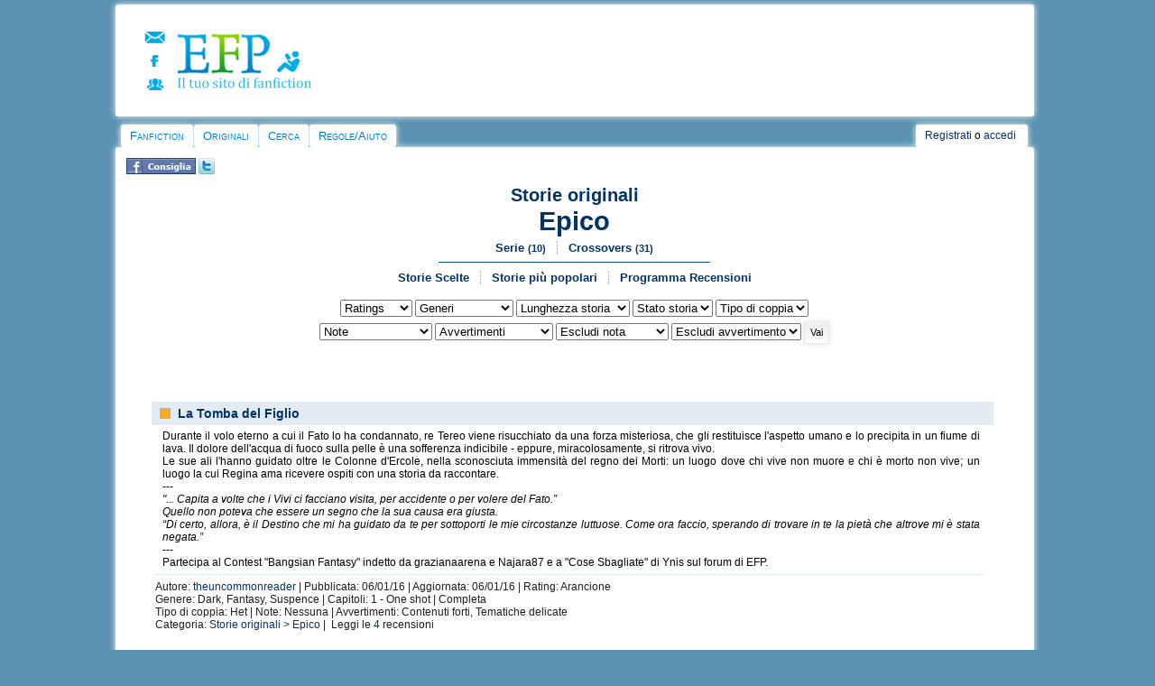

--- FILE ---
content_type: text/html
request_url: https://efpfanfic.net/categories.php?catid=687&parentcatid=687&offset=120&pagina=9&ratinglist=&charlist1=&charlist2=&genrelist=&warninglist1=&warninglist2=&completelist=&capitolilist=&colloclist=&tipocoplist=&coppielist=&avvertlist1=&avvertlist2=
body_size: 12355
content:
<!DOCTYPE html><html xmlns="http://www.w3.org/1999/xhtml" xmlns:fb="http://ogp.me/ns/fb#">
<head>
<!-- Quantcast Choice. Consent Manager Tag v2.0 (for TCF 2.0) -->
<script type="text/javascript" async=true>
(function() {
  var host = window.location.hostname;
  var element = document.createElement('script');
  var firstScript = document.getElementsByTagName('script')[0];
  var url = 'https://quantcast.mgr.consensu.org'
    .concat('/choice/', 'xTLPK6FTs8fmh', '/', host, '/choice.js')
  var uspTries = 0;
  var uspTriesLimit = 3;
  element.async = true;
  element.type = 'text/javascript';
  element.src = url;

  firstScript.parentNode.insertBefore(element, firstScript);

  function makeStub() {
    var TCF_LOCATOR_NAME = '__tcfapiLocator';
    var queue = [];
    var win = window;
    var cmpFrame;

    function addFrame() {
      var doc = win.document;
      var otherCMP = !!(win.frames[TCF_LOCATOR_NAME]);

      if (!otherCMP) {
        if (doc.body) {
          var iframe = doc.createElement('iframe');

          iframe.style.cssText = 'display:none';
          iframe.name = TCF_LOCATOR_NAME;
          doc.body.appendChild(iframe);
        } else {
          setTimeout(addFrame, 5);
        }
      }
      return !otherCMP;
    }

    function tcfAPIHandler() {
      var gdprApplies;
      var args = arguments;

      if (!args.length) {
        return queue;
      } else if (args[0] === 'setGdprApplies') {
        if (
          args.length > 3 &&
          args[2] === 2 &&
          typeof args[3] === 'boolean'
        ) {
          gdprApplies = args[3];
          if (typeof args[2] === 'function') {
            args[2]('set', true);
          }
        }
      } else if (args[0] === 'ping') {
        var retr = {
          gdprApplies: gdprApplies,
          cmpLoaded: false,
          cmpStatus: 'stub'
        };

        if (typeof args[2] === 'function') {
          args[2](retr);
        }
      } else {
        queue.push(args);
      }
    }

    function postMessageEventHandler(event) {
      var msgIsString = typeof event.data === 'string';
      var json = {};

      try {
        if (msgIsString) {
          json = JSON.parse(event.data);
        } else {
          json = event.data;
        }
      } catch (ignore) {}

      var payload = json.__tcfapiCall;

      if (payload) {
        window.__tcfapi(
          payload.command,
          payload.version,
          function(retValue, success) {
            var returnMsg = {
              __tcfapiReturn: {
                returnValue: retValue,
                success: success,
                callId: payload.callId
              }
            };
            if (msgIsString) {
              returnMsg = JSON.stringify(returnMsg);
            }
            event.source.postMessage(returnMsg, '*');
          },
          payload.parameter
        );
      }
    }

    while (win) {
      try {
        if (win.frames[TCF_LOCATOR_NAME]) {
          cmpFrame = win;
          break;
        }
      } catch (ignore) {}

      if (win === window.top) {
        break;
      }
      win = win.parent;
    }
    if (!cmpFrame) {
      addFrame();
      win.__tcfapi = tcfAPIHandler;
      win.addEventListener('message', postMessageEventHandler, false);
    }
  };

  makeStub();

  var uspStubFunction = function() {
    var arg = arguments;
    if (typeof window.__uspapi !== uspStubFunction) {
      setTimeout(function() {
        if (typeof window.__uspapi !== 'undefined') {
          window.__uspapi.apply(window.__uspapi, arg);
        }
      }, 500);
    }
  };

  var checkIfUspIsReady = function() {
    uspTries++;
    if (window.__uspapi === uspStubFunction && uspTries < uspTriesLimit) {
      console.warn('USP is not accessible');
    } else {
      clearInterval(uspInterval);
    }
  };

  if (typeof window.__uspapi === 'undefined') {
    window.__uspapi = uspStubFunction;
    var uspInterval = setInterval(checkIfUspIsReady, 6000);
  }
})();
</script>
<!-- End Quantcast Choice. Consent Manager Tag v2.0 (for TCF 2.0) --><!-- BEGIN CRITEO LOADER -->
<script async="async" type="text/javascript" src="https://static.criteo.net/js/ld/publishertag.js"></script>
<script>
    window.Criteo = window.Criteo || {};
    window.Criteo.events = window.Criteo.events || [];

    var CriteoAdUnits = { "placements": [
        /* Criteo Placements List */
        { "slotid": "criteo_1382111", "zoneid": 1382111 }, /*mobile_header*/
        { "slotid": "criteo_1382110", "zoneid": 1382110 }, /*mobile_top*/
        { "slotid": "criteo_1382109", "zoneid": 1382109 }, /*destra adsense*/
        { "slotid": "criteo_1382108", "zoneid": 1382108 }, /*728x90 top*/
        { "slotid": "criteo_1382107", "zoneid": 1382107 }, /*destra Pnet*/
        { "slotid": "criteo_1382106", "zoneid": 1382106 }, /*728x90 header*/
        { "slotid": "criteo_1382105", "zoneid": 1382105 }, /*728x90 top*/
        { "slotid": "criteo_1382104", "zoneid": 1382104 } /*viestory Adsense*/
    ]};
    Criteo.events.push(function() {
        Criteo.Passback.RequestBids(CriteoAdUnits, 2000);
    });
</script>
<!-- END CRITEO LOADER --><meta http-equiv="Content-Type" content="text/html; charset=iso-8859-1" />
<link rel="stylesheet" href="/css/style2014desktop.css" type="text/css">
<link rel="alternate" type="application/rss+xml" title="Ultime storie aggiornate" href="/rss/updated_stories.php">
<link rel="alternate" type="application/rss+xml" title="Ultime storie inserite" href="/rss/new_stories.php">
<link rel="alternate" type="application/rss+xml" title="Ultime news su EFP" href="/rss/news.php">
<link rel="image_src" href="/images/cat/avatar.png">
<link rel="shortcut icon" HREF="favicon.ico">

<script language="JavaScript">
<!--

function n_window(theurl)
{
	// set the width and height
	var the_width=400;
	var the_height=200;

	// set window position
	var from_top=20;
	var from_left=20;

	// set other attributes
	var has_toolbar='no';
	var has_location='no';
	var has_directories='no';
	var has_status='no';
	var has_menubar='no';
	var has_scrollbars='yes';
	var is_resizable='yes';

	// attributes put together
	var the_atts='width='+the_width+',height='+the_height+',top='+from_top+',screenY='+from_top+',left='+from_left+',screenX='+from_left;
	the_atts+=',toolbar='+has_toolbar+',location='+has_location+',directories='+has_directories+',status='+has_status;
	the_atts+=',menubar='+has_menubar+',scrollbars='+has_scrollbars+',resizable='+is_resizable;

	// open window
	window.open(theurl,'',the_atts);
}



function submit1()
{
	document.passwordform.email.value;
	return false;
}


function myopen(filename,windowname,properties)
{
	mywindow = window.open(filename,windowname,properties);
}


//-->
</script><script type="text/javascript">

  var _gaq = _gaq || [];
  _gaq.push(['_setAccount', 'UA-18735577-1']);
  _gaq.push(['_trackPageview']);

  (function() {
    var ga = document.createElement('script'); ga.type = 'text/javascript'; ga.async = true;
    ga.src = ('https:' == document.location.protocol ? 'https://ssl' : 'http://www') + '.google-analytics.com/ga.js';
    var s = document.getElementsByTagName('script')[0]; s.parentNode.insertBefore(ga, s);
  })();

</script><script src="/ckeditor/ckeditor.js"></script><script type="text/javascript" type="application/javascript" src="javascripts/jquery.js"></script><meta property="fb:admins" content="1262807563" /><meta name="viewport" content="width=device-width, user-scalable=yes, maximum-scale=10;"><script src="https://www.google.com/recaptcha/api.js?hl=it" async defer></script>
		<script>
       function onSubmit(token) {
         document.getElementById("formprotetto").submit();
       }
     </script><title>EFP Storie originali, Storie Epiche, Racconti Epici</title> 
<meta name="description" content="Storie Epiche, Racconti Epici, 518 nuove storie su EFP, il più grande sito italiano dedicato alla scrittura amatoriale creativa, per leggere, scrivere e commentare storie sempre nuove."/> 
<meta name="keywords" content="Storie Epiche, Racconti Epici, romanzi, autori amatoriali, scrittori emergenti, pubblicare, nuove storie, racconti, scrittura amatoriale, scrittura creativa, scrivere, leggere"/>
<meta name="classification" content="Storie Epiche, Racconti Epici, romanzi, autori amatoriali, scrittori emergenti, pubblicare, nuove storie, racconti, scrittura amatoriale, scrittura creativa, scrivere, leggere"/>
<meta property="og:title" content="EFP Storie originali, Storie Epiche, Racconti Epici"/>
<meta property="og:type" content="article"/>
<meta property="og:image" content="http://www.efpfanfic.net/images/cat/defaultfb1.jpg"/>
<meta property="og:url" content="https://efpfanfic.net/categories.php?catid=687&parentcatid=687&offset=120&pagina=9&ratinglist=&charlist1=&charlist2=&genrelist=&warninglist1=&warninglist2=&completelist=&capitolilist=&colloclist=&tipocoplist=&coppielist=&avvertlist1=&avvertlist2="/>
<meta property="og:site_name" content="EFP"/>
<meta property="fb:admins" content="1262807563"/>
<meta property="og:description" content="Storie Epiche, Racconti Epici, 518 nuove storie su EFP, il più grande sito italiano dedicato alla scrittura amatoriale creativa, per leggere, scrivere e commentare storie sempre nuove."/> 
<script type='text/javascript' src='http://partner.googleadservices.com/gampad/google_service.js'>
</script>
</head>
<body>
<div id="wrap">
	<div class="innertube">	
<!DOCTYPE HTML PUBLIC "-//W3C//DTD HTML 4.01 Transitional//EN">
<html>
<head>
</head>
<body>

<div id="header">
<div id="containerlogo_icone">
<div id="icone">
<div id="icocontatta"><a href="contatti.php"><img src="/images/layout/contatta.png" border="0" height="13" width="23"></a></div>
<div id="icofacebook"><a href="https://www.facebook.com/efpfanfic" target="_blank"><img src="/images/layout/pagfacebook.png" border="0" height="13" width="17"></a></div>
<div id="icoforum"><a href="https://www.freeforumzone.com/f/4642/EFP/forum.aspx" target="_blank"><img src="/images/layout/forum.png" border="0" height="13" width="18"></a></div>
</div>

<div id="logolink"><a href="/"><img src="/images/layout/logo2013.png" style="border: 0px none ; width: 154px; height: 65px;"></a></div>
<div style="clear: both;"></div>
</div>

<div id="altologo">

<!-- BEGIN 1382105 - 728x90 top -->
<div id="criteo_1382105">
<script type="text/javascript">
    Criteo.events.push(function() {
    Criteo.Passback.RenderAd('criteo_1382105', function(){
      var width = "728",
      height = "90";
      var slotid = "criteo_1382105";
      var div = document.getElementById(slotid);
      if (div) {
          var ifr = document.createElement('iframe');
          ifr.setAttribute("id", slotid + "_iframe"), ifr.setAttribute("frameborder", "0"), ifr.setAttribute("allowtransparency", "true"), ifr.setAttribute("hspace", "0"), ifr.setAttribute("marginwidth", "0"), ifr.setAttribute("marginheight", "0"), ifr.setAttribute("scrolling", "no"), ifr.setAttribute("vspace", "0"), ifr.setAttribute("width", "728"), ifr.setAttribute("height", "90");
          div.appendChild(ifr);
          var htmlcode = "<a rel=\"sponsored\" href=\"https://www.awin1.com/cread.php?s=3428612&v=9647&q=382142&r=1066665\"><img src=\"https://www.awin1.com/cshow.php?s=3428612&v=9647&q=382142&r=1066665\" border=\"0\"></a>";
          var ifrd = ifr.contentWindow.document;
          ifrd.open();
          ifrd.write(htmlcode);
          ifrd.close();
      }
    });
    });
</script>
</div>
<!-- END CRITEO TAG -->
</div>

<div style="clear: both;"></div>


</div>

<div id="container2">
<div id="cont2">
<ul id="nav">

  <li class="first"> <a href="index.php">Fanfiction</a>
    <ul>

      <li><a href="categories.php?catid=1&amp;parentcatid=1">Anime/Manga</a></li>

      <li><a href="categories.php?catid=178&amp;parentcatid=178">Artisti
Musicali</a></li>

      <li><a href="categories.php?catid=91&amp;parentcatid=91">Attori</a></li>

      <li><a href="categories.php?catid=4&amp;parentcatid=4">Crossover</a></li>

      <li><a href="categories.php?catid=69&amp;parentcatid=69">Film</a></li>

      <li><a href="categories.php?catid=76&amp;parentcatid=76">Fumetti/cartoni
americani</a></li>

      <li><a href="categories.php?catid=77&amp;parentcatid=77">Fumetti/cartoni
europei</a></li>

      <li><a href="categories.php?catid=882&amp;parentcatid=882">Giochi
di ruolo</a></li>

      <li><a href="categories.php?catid=7&amp;parentcatid=7">Libri</a></li>

      <li><a href="categories.php?catid=44&amp;parentcatid=44">Serie
TV</a></li>

      <li><a href="categories.php?catid=1453&amp;parentcatid=1453">Teatro
e Musical</a></li>

      <li><a href="categories.php?catid=17&amp;parentcatid=17">Videogiochi</a></li>

    </ul>

  </li>

  <li class="main"> <a href="categories.php?catid=59&amp;parentcatid=59">Originali</a>
    <ul>

      <li><a href="categories.php?catid=241&amp;parentcatid=241">Avventura</a></li>

      <li><a href="categories.php?catid=184&amp;parentcatid=184">Azione</a></li>

      <li><a href="categories.php?catid=194&amp;parentcatid=194">Comico</a></li>

      <li><a href="categories.php?catid=192&amp;parentcatid=192">Commedia</a></li>

      <li><a href="categories.php?catid=195&amp;parentcatid=195">Drammatico</a></li>

      <li><a href="categories.php?catid=687&amp;parentcatid=687">Epico</a></li>

      <li><a href="categories.php?catid=182&amp;parentcatid=182">Fantascienza</a></li>

      <li><a href="categories.php?catid=189&amp;parentcatid=189">Fantasy</a></li>

      <li><a href="categories.php?catid=467&amp;parentcatid=467">Favola</a></li>

      <li><a href="categories.php?catid=193&amp;parentcatid=193">Generale</a></li>

      <li><a href="categories.php?catid=199&amp;parentcatid=199">Giallo</a></li>

      <li><a href="categories.php?catid=190&amp;parentcatid=190">Horror</a></li>

      <li><a href="categories.php?catid=185&amp;parentcatid=185">Introspettivo</a></li>

      <li><a href="categories.php?catid=242&amp;parentcatid=242">Noir</a></li>

      <li><a href="categories.php?catid=292&amp;parentcatid=292">Nonsense</a></li>

      <li><a href="categories.php?catid=112&amp;parentcatid=112">Poesia</a></li>

      <li><a href="categories.php?catid=183&amp;parentcatid=183">Romantico</a></li>

      <li><a href="categories.php?catid=690&amp;parentcatid=690">Soprannaturale</a></li>

      <li><a href="categories.php?catid=186&amp;parentcatid=186">Storico</a></li>

      <li><a href="categories.php?catid=191&amp;parentcatid=191">Thriller</a></li>

    </ul>

  </li>

  <li class="main"> <a href="searchnew.php">Cerca</a>
    <ul>

      <li class="icon storie"><a href="searchnew.php">Cerca</a></li>

      <li><a href="search.php?action=recent">Ultime
storie</a></li>

      <li><a href="chosen.php?action=main">Storie
scelte</a></li>
    </ul>
  </li>

  <li class="main"> <a href="regolamento.php">Regole/Aiuto</a>
    <ul>
      <li><a href="tds.php">Termini del Servizio</a></li>
      <li><a href="regolamento.php">Regolamento</a></li>
      <li><a href="help.php">FAQ</a></li>
      <li><a href="efp/guidahtml.html">Guida html</a></li>
      <li><a href="efp/guide.html#letturafic">Guida lettura storie</a></li>
      <li><a href="efp/guide.html#scelte">Guida storie scelte</a></li>
    </ul>
  </li>
</ul>

</div>

<div id="account">
<div id="secondmenu"> <a name="top"></a><a class="menu" href="newaccount.php">Registrati</a> o <a class="menu" href="user.php">accedi</a>
  </div>

</div>

<div style="clear: both;"></div>

</div>

</body>
</html>
    <div id="corpo">
		<div align="center">
			<div style="padding:5px;">
			<div style="float:left; text-align:left;"> <a href="http://www.facebook.com/sharer.php?u=https://efpfanfic.net/categories.php?catid=687&parentcatid=687&offset=120&pagina=9&ratinglist=&charlist1=&charlist2=&genrelist=&warninglist1=&warninglist2=&completelist=&capitolilist=&colloclist=&tipocoplist=&coppielist=&avvertlist1=&avvertlist2=" target="_blank" title="Fai conoscere la sezione 'Epico' tramite Facebook." rel="nofollow"><img src="images/fbconsiglia.jpg" height="18" width="77" border="0"></a>&nbsp;<a href="http://twitter.com/home?status=Epico, EFP" target="_blank" title="Condividi 'Epico' su Twitter" rel="nofollow"><img src="images/twitter.png" border="0"></a></div>
			<div style="float:right; text-align:right;"></div>
			<div style="clear: both"></div>
			</div>
			
					<div style="text-align:center; padding:0px;"><div class="titolocat"><small><a href="categories.php?catid=59&parentcatid=59">Storie originali</a></small><br>
		<big><a href="categories.php?catid=687&parentcatid=687">Epico</a></big></div>
					<div class="wiremenu"><ul><li class="main"><a href="series.php?catid=687">Serie <small>(10)</small></a></li><li class="last"><a href="crossovers.php?catid=687">Crossovers <small>(31)</small></a></li></ul></div><div class="hrwire"></div><div class="wiremenu"><ul><li class="main"><a href="chosen.php?action=categories&catid=687">Storie Scelte</a></li><li class="main"><a href="popular.php?action=ratio&catid=687">Storie più popolari</a></li><li class="last"><a href="recensori.php?catid=687" rel="nofollow">Programma Recensioni</a></li></ul></div></div>
					
					<table width="95%" cellpadding="4" cellspacing="2" align="center"><tr>
					<td valign="top" align="left" width="33%">
					</tr></table>
					
					
					<center><form style="margin:0" method="POST" enctype="multipart/form-data" action="categories.php?catid=687&parentcatid=687"> <select name="ratinglist"><option value="">Ratings</option><option value="Verde">Verde</option><option value="Giallo">Giallo</option><option value="Arancione">Arancione</option><option value="Rosso">Rosso</option></select> <select name="genrelist"><option value="">Generi</option><option value="31">Angst</option><option value="11">Avventura</option><option value="10">Azione</option><option value="13">Comico</option><option value="3">Commedia</option><option value="7">Dark</option><option value="9">Demenziale</option><option value="8">Drammatico</option><option value="24">Erotico</option><option value="14">Fantasy</option><option value="28">Fluff</option><option value="1">Generale</option><option value="25">Guerra</option><option value="18">Horror</option><option value="33">Hurt/Comfort</option><option value="23">Introspettivo</option><option value="6">Malinconico</option><option value="19">Mistero</option><option value="34">Noir</option><option value="32">Omegaverse</option><option value="4">Parodia</option><option value="22">Poesia</option><option value="2">Romantico</option><option value="27">Satirico</option><option value="16">Science-fiction</option><option value="26">Sentimentale</option><option value="30">Slice of life</option><option value="17">Song-fic</option><option value="15">Sovrannaturale</option><option value="21">Sportivo</option><option value="29">Storico</option><option value="20">Suspence</option><option value="12">Thriller</option><option value="5">Triste</option></select> <select name="capitolilist"><option value="">Lunghezza storia</option><option value="1">Drabble</option><option value="2">Flashfic</option><option value="3">One shot</option><option value="4">1 capitolo/Tutte</option><option value="5">Tra 2 e 10 capitoli</option><option value="6">Più di 10 capitoli</option></select> <select name="completelist"><option value="">Stato storia</option><option value="1">Completa</option><option value="0">In corso</option></select> <select name="tipocoplist"><option value="">Tipo di coppia</option><option value="1">Nessuna</option><option value="2">Het</option><option value="3">Shonen-ai</option><option value="4">Shoujo-ai</option><option value="5">Yaoi</option><option value="6">Yuri</option><option value="7">Slash</option><option value="8">FemSlash</option><option value="9">Crack Pairing</option></select>
					  
					<br> <select name="warninglist1"><option value="">Note</option><option value="4">AU</option><option value="10">Cross-over</option><option value="45">De-Aging</option><option value="44">Kidfic</option><option value="12">Lemon</option><option value="25">Lime</option><option value="20">Missing Moments</option><option value="21">Movieverse</option><option value="29">Nonsense</option><option value="11">OOC</option><option value="22">Otherverse</option><option value="18">Raccolta</option><option value="46">Soulmate!AU</option><option value="16">Traduzione</option><option value="13">What if?</option></select> <select name="avvertlist1"><option value="">Avvertimenti</option><option value="Contenuti forti">Contenuti forti</option><option value="Gender Bender">Gender Bender</option><option value="Incompiuta">Incompiuta</option><option value="Mpreg">Mpreg</option><option value="Spoiler!">Spoiler!</option><option value="Tematiche delicate">Tematiche delicate</option><option value="Triangolo">Triangolo</option></select> <select name="warninglist2"><option value="">Escludi nota</option><option value="AU">AU</option><option value="Cross-over">Cross-over</option><option value="De-Aging">De-Aging</option><option value="Kidfic">Kidfic</option><option value="Lemon">Lemon</option><option value="Lime">Lime</option><option value="Missing Moments">Missing Moments</option><option value="Movieverse">Movieverse</option><option value="Nonsense">Nonsense</option><option value="OOC">OOC</option><option value="Otherverse">Otherverse</option><option value="Raccolta">Raccolta</option><option value="Soulmate!AU">Soulmate!AU</option><option value="Traduzione">Traduzione</option><option value="What if?">What if?</option></select> <select name="avvertslist2"><option value="">Escludi avvertimento</option><option value="Contenuti forti">Contenuti forti</option><option value="Gender Bender">Gender Bender</option><option value="Incompiuta">Incompiuta</option><option value="Mpreg">Mpreg</option><option value="Spoiler!">Spoiler!</option><option value="Tematiche delicate">Tematiche delicate</option><option value="Triangolo">Triangolo</option></select> <INPUT type="submit" name="go" value="Vai"><INPUT type="hidden" name="catid" value="687"></form></center><br><br>
					<br>
					<center>
					<!-- BEGIN 1382106 - 728x90 header -->
<div id="criteo_1382106">
<script type="text/javascript">
    Criteo.events.push(function() {
    Criteo.Passback.RenderAd('criteo_1382106', function(){
      var width = "728",
      height = "90";
      var slotid = "criteo_1382106";
      var div = document.getElementById(slotid);
      if (div) {
          var ifr = document.createElement('iframe');
          ifr.setAttribute("id", slotid + "_iframe"), ifr.setAttribute("frameborder", "0"), ifr.setAttribute("allowtransparency", "true"), ifr.setAttribute("hspace", "0"), ifr.setAttribute("marginwidth", "0"), ifr.setAttribute("marginheight", "0"), ifr.setAttribute("scrolling", "no"), ifr.setAttribute("vspace", "0"), ifr.setAttribute("width", "728"), ifr.setAttribute("height", "90");
          div.appendChild(ifr);
          var htmlcode = "<center><a rel=\"sponsored\" href=\"https://www.awin1.com/cread.php?s=3394270&v=9777&q=352810&r=1066665\"><img src=\"https://www.awin1.com/cshow.php?s=3394270&v=9777&q=352810&r=1066665\" border=\"0\"></a></center>";
          var ifrd = ifr.contentWindow.document;
          ifrd.open();
          ifrd.write(htmlcode);
          ifrd.close();
      }
    });
    });
</script>
</div>
<!-- END CRITEO TAG -->
					</center>
					<br>
<div style="text-align:left; padding:3px; margin:0px 30px 15px 30px;">
<div class="storybloc">
<div class="titlebloc">
<div id="arancione" title="Forte presenza di tematiche conflittuali"></div>
<div class="titlestoria" style="margin-top:1px;"><a href="viewstory.php?sid=3354475&i=1">La Tomba del Figlio</a></div> <div class="ultimochap"></div></div> <br clear="all"/>
<div class="introbloc">Durante il volo eterno a cui il Fato lo ha condannato, re Tereo viene risucchiato da una forza misteriosa, che gli restituisce l'aspetto umano e lo precipita in un fiume di lava. Il dolore dell'acqua di fuoco sulla pelle è una sofferenza indicibile - eppure, miracolosamente, si ritrova vivo. <br />
Le sue ali l'hanno guidato oltre le Colonne d'Ercole, nella sconosciuta immensità del regno dei Morti: un luogo dove chi vive non muore e chi è morto non vive; un luogo la cui Regina ama ricevere ospiti con una storia da raccontare.<br />
---<br />
<i>"... Capita a volte che i Vivi ci facciano visita, per accidente o per volere del Fato.”<br />
Quello non poteva che essere un segno che la sua causa era giusta.<br />
“Di certo, allora, è il Destino che mi ha guidato da te per sottoporti le mie circostanze luttuose. Come ora faccio, sperando di trovare in te la pietà che altrove mi è stata negata.” </i><br />
---<br />
Partecipa al Contest "Bangsian Fantasy" indetto da grazianaarena e Najara87 e a "Cose Sbagliate" di Ynis sul forum di EFP.</div>
<div class="hrbloc"></div>
<div class="notebloc">Autore: <a href="viewuser.php?uid=875471">theuncommonreader</a> | 
Pubblicata: 06/01/16 | Aggiornata: 06/01/16 |
Rating: Arancione<br>
Genere: Dark, Fantasy, Suspence | Capitoli: 1 - One shot | Completa<br>
Tipo di coppia: Het |  Note: Nessuna | Avvertimenti: Contenuti forti, Tematiche delicate

<br>Categoria: <a href="categories.php?catid=59&parentcatid=59">Storie originali</a> > <a href="categories.php?catid=687&parentcatid=687">Epico</a> | &nbsp;Leggi le <a href="reviews.php?sid=3354475&a=">4</a> recensioni</div>
</div>
</div>
<div style="text-align:left; padding:3px; margin:0px 30px 15px 30px;">
<div class="storybloc">
<div class="titlebloc">
<div id="giallo" title="Lieve presenza di tematiche conflittuali"></div>
<div class="titlestoria" style="margin-top:1px;"><a href="viewstory.php?sid=3350889&i=1">Di un vicolo ceco</a></div> <div class="ultimochap"></div></div> <br clear="all"/>
<div class="introbloc">Fanfiction partecipante al contest Bangsian Fantasy indetto da Najara87 e grazianaarena sul forum di Efp.<br />
Come protagonista vede Antiope, una delle regine delle Amazzoni. Moglie illegittima di Teseo, il noto semidio, e madre di Ippolito.</div>
<div class="hrbloc"></div>
<div class="notebloc">Autore: <a href="viewuser.php?uid=855886">Leccalecca</a> | 
Pubblicata: 03/01/16 | Aggiornata: 03/01/16 |
Rating: Giallo<br>
Genere: Fantasy | Capitoli: 1 - One shot | Completa<br>
Tipo di coppia: Nessuna |  Note: Nessuna | Avvertimenti: Nessuno

<br>Categoria: <a href="categories.php?catid=59&parentcatid=59">Storie originali</a> > <a href="categories.php?catid=687&parentcatid=687">Epico</a> | &nbsp;Leggi le <a href="reviews.php?sid=3350889&a=">3</a> recensioni</div>
</div>
</div>
<div style="text-align:left; padding:3px; margin:0px 30px 15px 30px;">
<div class="storybloc">
<div class="titlebloc">
<div id="arancione" title="Forte presenza di tematiche conflittuali"></div>
<div class="titlestoria" style="margin-top:1px;"><a href="viewstory.php?sid=3328285&i=1">Diversi anni dopo</a></div> <div class="ultimochap"> - <a href="viewstory.php?sid=3346395">Ultimo capitolo</a></div></div> <br clear="all"/>
<div class="introbloc">Un uomo incappucciato stava seduto su uno sgabello in una locanda della repubblica di Svevia, ovviamente il posto era malsano e pieno di vapori e le poche luci erano quelle delle lanterne poste sul soffitto che al contatto dei vapori della cucina sembravano uno spettacolo di angeli volanti. L’uomo stava ammirando quel meraviglioso spettacolo quando una cameriera lo fece ricondurre alla realtà</div>
<div class="hrbloc"></div>
<div class="notebloc">Autore: <a href="viewuser.php?uid=572371">Tiblis</a> | 
Pubblicata: 05/12/15 | Aggiornata: 29/12/15 |
Rating: Arancione<br>
Genere: Avventura, Fantasy, Malinconico | Capitoli: 2 | In corso<br>
Tipo di coppia: Het |  Note: Nessuna | Avvertimenti: Contenuti forti

<br>Categoria: <a href="categories.php?catid=59&parentcatid=59">Storie originali</a> > <a href="categories.php?catid=687&parentcatid=687">Epico</a> | &nbsp;Leggi le <a href="reviews.php?sid=3328285&a=">0</a> recensioni</div>
</div>
</div>
<div style="text-align:left; padding:3px; margin:0px 30px 15px 30px;">
<div class="storybloc">
<div class="titlebloc">
<div id="verde" title="Storia adatta a tutti"></div>
<div class="titlestoria" style="margin-top:1px;"><a href="viewstory.php?sid=3307551&i=1">October and April</a></div> <div class="ultimochap"></div></div> <br clear="all"/>
<div class="introbloc">Persephone Proserpine, cantante celtica, deve fare un album con un altro cantante e ha scelto Hades Underworld, cantautore di musica metal, nonostante il parere contrario della madre.</div>
<div class="hrbloc"></div>
<div class="notebloc">Autore: <a href="viewuser.php?uid=202466">Nimel17</a> | 
Pubblicata: 08/11/15 | Aggiornata: 08/11/15 |
Rating: Verde<br>
Genere: Romantico | Capitoli: 1 - One shot | Completa<br>
Tipo di coppia: Het |  Note: AU | Avvertimenti: Nessuno

<br>Categoria: <a href="categories.php?catid=59&parentcatid=59">Storie originali</a> > <a href="categories.php?catid=687&parentcatid=687">Epico</a> | &nbsp;Leggi le <a href="reviews.php?sid=3307551&a=">2</a> recensioni</div>
</div>
</div>
<div style="text-align:left; padding:3px; margin:0px 30px 15px 30px;">
<div class="storybloc">
<div class="titlebloc">
<div id="verde" title="Storia adatta a tutti"></div>
<div class="titlestoria" style="margin-top:1px;"><a href="viewstory.php?sid=3293087&i=1">Cor matris</a></div> <div class="ultimochap"> - <a href="viewstory.php?sid=3304385">Ultimo capitolo</a></div></div> <br clear="all"/>
<div class="introbloc">Raccolta di Flashfic che mostrano il rapporto madre/figlio in personaggi mitologici.<br />
Dal testo: "Che l’Averno si riempia di infauste anime innocenti che la fame ha strappato alla vita.<br />
Cosa importa, cosa importa, Kore, se tu non sei con me?<br />
Bambina, bambina mia, ma dove sei finita? L’Averno, l’Averno ti ha rapita."<br />
 1. Rea.<br />
 2. Metide.<br />
 3. Demetra.</div>
<div class="hrbloc"></div>
<div class="notebloc">Autore: <a href="viewuser.php?uid=483152">RodenJaymes</a> | 
Pubblicata: 21/10/15 | Aggiornata: 04/11/15 |
Rating: Verde<br>
Genere: Introspettivo, Malinconico, Triste | Capitoli: 3 - Raccolta di Flashfics | Completa<br>
Tipo di coppia: Nessuna |  Note: Nessuna | Avvertimenti: Nessuno

<br>Categoria: <a href="categories.php?catid=59&parentcatid=59">Storie originali</a> > <a href="categories.php?catid=687&parentcatid=687">Epico</a> | &nbsp;Leggi le <a href="reviews.php?sid=3293087&a=">4</a> recensioni</div>
</div>
</div>
<div style="text-align:left; padding:3px; margin:0px 30px 15px 30px;">
<div class="storybloc">
<div class="titlebloc">
<div id="verde" title="Storia adatta a tutti"></div>
<div class="titlestoria" style="margin-top:1px;"><a href="viewstory.php?sid=3301362&i=1">Il Nume ignoto</a></div> <div class="ultimochap"></div></div> <br clear="all"/>
<div class="introbloc">Come luna rossa tra i rovi apparve<br />
il Nume ignoto, paludato in vesti<br />
d’arcobaleno, geranio screziato<br />
nel viola – un alato messaggero <br />
delle tenebre e della luce, strano<br />
arcangelo. Io chiamai, per destarlo<br />
da un sonno lungo più di mille anni...</div>
<div class="hrbloc"></div>
<div class="notebloc">Autore: <a href="viewuser.php?uid=715488">Dom Turco</a> | 
Pubblicata: 01/11/15 | Aggiornata: 01/11/15 |
Rating: Verde<br>
Genere: Mistero | Capitoli: 1 - Drabble | Completa<br>
Tipo di coppia: Nessuna |  Note: Missing Moments | Avvertimenti: Incompiuta

<br>Categoria: <a href="categories.php?catid=59&parentcatid=59">Storie originali</a> > <a href="categories.php?catid=687&parentcatid=687">Epico</a> | &nbsp;Leggi le <a href="reviews.php?sid=3301362&a=">2</a> recensioni</div>
</div>
</div>
<div style="text-align:left; padding:3px; margin:0px 30px 15px 30px;">
<div class="storybloc">
<div class="titlebloc">
<div id="giallo" title="Lieve presenza di tematiche conflittuali"></div>
<div class="titlestoria" style="margin-top:1px;"><a href="viewstory.php?sid=3300518&i=1">Le due dee</a></div> <div class="ultimochap"></div></div> <br clear="all"/>
<div class="introbloc">Scritta per Dragana Tomic su questa leggenda incerta: "Le Moire assegnarono ad Afrodite un solo compito divino, quello di fare l'amore; ma un giorno Atena la sorprese mentre segretamente tesseva un telaio, e si lagnò che tentasse di usurpare le sue prerogative; Afrodite le fece le scuse e da quel giorno non alzò più nemmeno un dito per lavorare.". Spero che le piacerà.<br />
Scritta anche per il Drawlloween 2015. Prompt: 30. Spider</div>
<div class="hrbloc"></div>
<div class="notebloc">Autore: <a href="viewuser.php?uid=60751">kamy</a> | 
Pubblicata: 31/10/15 | Aggiornata: 31/10/15 |
Rating: Giallo<br>
Genere: Commedia, Slice of life | Capitoli: 1 - Flashfic | Completa<br>
Tipo di coppia: Het |  Note: Missing Moments, OOC, Otherverse | Avvertimenti: Nessuno

<br>Categoria: <a href="categories.php?catid=59&parentcatid=59">Storie originali</a> > <a href="categories.php?catid=687&parentcatid=687">Epico</a> | &nbsp;Leggi le <a href="reviews.php?sid=3300518&a=">1</a> recensioni</div>
</div>
</div>
<div style="text-align:left; padding:3px; margin:0px 30px 15px 30px;">
<div class="storybloc">
<div class="titlebloc">
<div id="verde" title="Storia adatta a tutti"></div>
<div class="titlestoria" style="margin-top:1px;"><a href="viewstory.php?sid=3293067&i=1">Somewhere in time</a></div> <div class="ultimochap"></div></div> <br clear="all"/>
<div class="introbloc">Cora Spring vorrebbe liberarsi dal controllo ossessivo della madre e curare il giardino del ricco signor Acheron potrebbe essere giusto quello che le serve per acquistare autonomia.<br />
Storia partecipante al contest "ADA - Associazione Divinità Anonime, III edizione" di Delirious Rose</div>
<div class="hrbloc"></div>
<div class="notebloc">Autore: <a href="viewuser.php?uid=202466">Nimel17</a> | 
Pubblicata: 21/10/15 | Aggiornata: 21/10/15 |
Rating: Verde<br>
Genere: Mistero, Sentimentale | Capitoli: 1 - One shot | Completa<br>
Tipo di coppia: Het |  Note: AU | Avvertimenti: Nessuno

<br>Categoria: <a href="categories.php?catid=59&parentcatid=59">Storie originali</a> > <a href="categories.php?catid=687&parentcatid=687">Epico</a> | &nbsp;Leggi le <a href="reviews.php?sid=3293067&a=">4</a> recensioni</div>
</div>
</div>
<div style="text-align:left; padding:3px; margin:0px 30px 15px 30px;">
<div class="storybloc">
<div class="titlebloc">
<div id="giallo" title="Lieve presenza di tematiche conflittuali"></div>
<div class="titlestoria" style="margin-top:1px;"><a href="viewstory.php?sid=3291038&i=1">Ti prego non partire</a></div> <div class="ultimochap"></div></div> <br clear="all"/>
<div class="introbloc">La storia di una regina a cui per ben due volte è stato spezzato il cuore.</div>
<div class="hrbloc"></div>
<div class="notebloc">Autore: <a href="viewuser.php?uid=675548">Ilary_tommo</a> | 
Pubblicata: 19/10/15 | Aggiornata: 19/10/15 |
Rating: Giallo<br>
Genere: Drammatico, Malinconico, Triste | Capitoli: 1 - Flashfic | Completa<br>
Tipo di coppia: Het |  Note: Nessuna | Avvertimenti: Nessuno

<br>Categoria: <a href="categories.php?catid=59&parentcatid=59">Storie originali</a> > <a href="categories.php?catid=687&parentcatid=687">Epico</a> | &nbsp;Leggi le <a href="reviews.php?sid=3291038&a=">2</a> recensioni</div>
</div>
</div>
<div style="text-align:left; padding:3px; margin:0px 30px 15px 30px;">
<div class="storybloc">
<div class="titlebloc">
<div id="verde" title="Storia adatta a tutti"></div>
<div class="titlestoria" style="margin-top:1px;"><a href="viewstory.php?sid=3289723&i=1">Until death was gone</a></div> <div class="ultimochap"></div></div> <br clear="all"/>
<div class="introbloc">[Seconda classificata al contest di Delirious Rose sul forum di Efp -> ADA - Associazione Divinità Anonime, III° edizione]<br />
Nelle periferie più polverose e dimenticate del Cairo, vive un uomo, avvolto nel mistero, un relitto di un'epoca passata, gestendo un altrettanto misterioso negozio, 'Imbalsamazioni e onorificenze funebri dal 3125 a.C. - I° dinastia'.<br />
Anubi, l'antico dio sciacallo che presiede la mummificazione, è ancora lì, prigioniero di se stesso, che sopravvive e aspetta. Cosa? Forse non lo sa nemmeno lui.</div>
<div class="hrbloc"></div>
<div class="notebloc">Autore: <a href="viewuser.php?uid=58742">Spartaco</a> | 
Pubblicata: 17/10/15 | Aggiornata: 17/10/15 |
Rating: Verde<br>
Genere: Introspettivo, Mistero, Sovrannaturale | Capitoli: 1 - One shot | Completa<br>
Tipo di coppia: Nessuna |  Note: What if? | Avvertimenti: Nessuno

<br>Categoria: <a href="categories.php?catid=59&parentcatid=59">Storie originali</a> > <a href="categories.php?catid=687&parentcatid=687">Epico</a> | &nbsp;Leggi le <a href="reviews.php?sid=3289723&a=">2</a> recensioni</div>
</div>
</div>
<div style="text-align:left; padding:3px; margin:0px 30px 15px 30px;">
<div class="storybloc">
<div class="titlebloc">
<div id="giallo" title="Lieve presenza di tematiche conflittuali"></div>
<div class="titlestoria" style="margin-top:1px;"><a href="viewstory.php?sid=3288859&i=1">La corsa</a></div> <div class="ultimochap"></div></div> <br clear="all"/>
<div class="introbloc">One shot che riguarda il mito di Orfeo ed Euridice. <br />
Dal testo: "Gli occhi della ninfa si riempirono di lacrime calde che, copiose, scesero a rigarle le rosee guance.  La vista le si offuscò.<br />
E fu un attimo. <br />
Tornò a guardare davanti a sé, cercò di correre più veloce. Il fruscio, la risata, l’affanno. Tutto aumentò. <br />
E cadde. "</div>
<div class="hrbloc"></div>
<div class="notebloc">Autore: <a href="viewuser.php?uid=483152">RodenJaymes</a> | 
Pubblicata: 16/10/15 | Aggiornata: 16/10/15 |
Rating: Giallo<br>
Genere: Angst, Drammatico, Triste | Capitoli: 1 - One shot | Completa<br>
Tipo di coppia: Het |  Note: Nessuna | Avvertimenti: Nessuno

<br>Categoria: <a href="categories.php?catid=59&parentcatid=59">Storie originali</a> > <a href="categories.php?catid=687&parentcatid=687">Epico</a> | &nbsp;Leggi le <a href="reviews.php?sid=3288859&a=">1</a> recensioni</div>
</div>
</div>
<div style="text-align:left; padding:3px; margin:0px 30px 15px 30px;">
<div class="storybloc">
<div class="titlebloc">
<div id="verde" title="Storia adatta a tutti"></div>
<div class="titlestoria" style="margin-top:1px;"><a href="viewstory.php?sid=3287071&i=1">tra vita e morte</a></div> <div class="ultimochap"></div></div> <br clear="all"/>
<div class="introbloc">Le persone in coma sognano? E se sì cosa? Queste domande Lucrezia non se le è mai poste,perché dovrebbe? Ha 17 anni e una vita normale divisa tra la scuola il nuoto e le uscite con le amiche. Le feste non gli piacciono particolarmente ma una sera trasportata dall' insistenza di Alessia la sua miglior amica parteciperà alla festa di fine anno. Succederà qualcosa che le cambierà la vita.</div>
<div class="hrbloc"></div>
<div class="notebloc">Autore: <a href="viewuser.php?uid=851640">Reyna1999</a> | 
Pubblicata: 14/10/15 | Aggiornata: 14/10/15 |
Rating: Verde<br>
Genere: Avventura, Storico | Capitoli: 1 | In corso<br>
Tipo di coppia: Nessuna |  Note: Nessuna | Avvertimenti: Nessuno

<br>Categoria: <a href="categories.php?catid=59&parentcatid=59">Storie originali</a> > <a href="categories.php?catid=687&parentcatid=687">Epico</a> | &nbsp;Leggi le <a href="reviews.php?sid=3287071&a=">2</a> recensioni</div>
</div>
</div>
<div style="text-align:left; padding:3px; margin:0px 30px 15px 30px;">
<div class="storybloc">
<div class="titlebloc">
<div id="verde" title="Storia adatta a tutti"></div>
<div class="titlestoria" style="margin-top:1px;"><a href="viewstory.php?sid=3286891&i=1">Il Dio dei Ladri</a></div> <div class="ultimochap"></div></div> <br clear="all"/>
<div class="introbloc">Mercurio è sempre stata una divinità piena di risorse ed il furto è sempre stato uno dei suoi passatempi preferiti. Per questo sorride all’agente Holter: perché il piccolo rubino che indossa presto sarà nelle sue mani.<br />
-- originale partecipante al contest ADA terza edizione organizzato Delirious Rose, la divinità che ho scelto è mercurio come dio dei ladri. spero che vi piaccia e che mi lasciate un comento.</div>
<div class="hrbloc"></div>
<div class="notebloc">Autore: <a href="viewuser.php?uid=268704">__aris__</a> | 
Pubblicata: 14/10/15 | Aggiornata: 14/10/15 |
Rating: Verde<br>
Genere: Generale | Capitoli: 1 - One shot | Completa<br>
Tipo di coppia: Nessuna |  Note: Nessuna | Avvertimenti: Nessuno

<br>Categoria: <a href="categories.php?catid=59&parentcatid=59">Storie originali</a> > <a href="categories.php?catid=687&parentcatid=687">Epico</a> | &nbsp;Leggi le <a href="reviews.php?sid=3286891&a=">26</a> recensioni</div>
</div>
</div>
<div style="text-align:left; padding:3px; margin:0px 30px 15px 30px;">
<div class="storybloc">
<div class="titlebloc">
<div id="verde" title="Storia adatta a tutti"></div>
<div class="titlestoria" style="margin-top:1px;"><a href="viewstory.php?sid=3283034&i=1">Ragazza Immagine</a></div> <div class="ultimochap"></div></div> <br clear="all"/>
<div class="introbloc"><i> Ciao, mi chiamo Victoria – Vicky per gli amici – ma una volta il mio nome era Nike. <br />
Vi state domandando per quale motivo ho deciso di cambiare nome? <br />
No, non è semplice vezzo, è stata proprio una necessità: per gli antichi greci, infatti, rappresentavo la dea della Vittoria e Nike non mi sembrava più appropriato di Victoria.<br />
Da qualche decina d’anni ho smesso i panni fluttuanti della dea della vittoria per vestire quelli più succinti e aderenti della ragazza immagine.  <br />
Avete presente quella bella figliola, il più delle volte scosciata, che nelle competizioni sportive porge la coppa, la medaglia, la corona d’alloro al vincitore, rigorosamente maschio? Ecco, quella sono proprio io. </i><br />
***<br />
<b>Prima classificata al contest "ADA Associazione Divinità Anonime - III edizione" indetto da Delirious Rose sul forum di Efp. </b></div>
<div class="hrbloc"></div>
<div class="notebloc">Autore: <a href="viewuser.php?uid=108482">floflo</a> | 
Pubblicata: 09/10/15 | Aggiornata: 09/10/15 |
Rating: Verde<br>
Genere: Commedia | Capitoli: 1 - One shot | Completa<br>
Tipo di coppia: Nessuna |  Note: AU | Avvertimenti: Nessuno

<br>Categoria: <a href="categories.php?catid=59&parentcatid=59">Storie originali</a> > <a href="categories.php?catid=687&parentcatid=687">Epico</a> | &nbsp;Leggi le <a href="reviews.php?sid=3283034&a=">5</a> recensioni</div>
</div>
</div>
<div style="text-align:left; padding:3px; margin:0px 30px 15px 30px;">
<div class="storybloc">
<div class="titlebloc">
<div id="giallo" title="Lieve presenza di tematiche conflittuali"></div>
<div class="titlestoria" style="margin-top:1px;"><a href="viewstory.php?sid=3274843&i=1">A hopeless embrace</a></div> <div class="ultimochap"></div></div> <br clear="all"/>
<div class="introbloc">[...] Elpis capì che  le speranze dovevano essere cercate, trovate e assecondate, e non c'era nulla che le piacesse fare di più. Alcune la chiamavano e la attiravano, senza che neanche se ne accorgesse.</div>
<div class="hrbloc"></div>
<div class="notebloc">Autore: <a href="viewuser.php?uid=173600">Wellesandra</a> | 
Pubblicata: 30/09/15 | Aggiornata: 30/09/15 |
Rating: Giallo<br>
Genere: Fluff, Sovrannaturale | Capitoli: 1 - One shot | Completa<br>
Tipo di coppia: Nessuna |  Note: Nessuna | Avvertimenti: Nessuno

<br>Categoria: <a href="categories.php?catid=59&parentcatid=59">Storie originali</a> > <a href="categories.php?catid=687&parentcatid=687">Epico</a> | &nbsp;Leggi le <a href="reviews.php?sid=3274843&a=">7</a> recensioni</div>
</div>
</div>
					
					<div style="text-align:center;"></div>
					
					<center>
<!-- START ADVERTISER: Il Libraccio IT from awin.com -->

<a rel="sponsored" href="https://www.awin1.com/cread.php?s=3402611&v=9442&q=352821&r=1066665">
    <img src="https://www.awin1.com/cshow.php?s=3402611&v=9442&q=352821&r=1066665" border="0">
</a>

<!-- END ADVERTISER: Il Libraccio IT from awin.com -->
</center>

<div style="text-align:center; margin:10px 0px;"><br><big>Pagina <b>9</b> di <b>35</b></big><br><br><a href="categories.php?catid=687&parentcatid=687&offset=105&pagina=8&ratinglist=&charlist1=&charlist2=&genrelist=&warninglist1=&warninglist2=&completelist=&capitolilist=&colloclist=&tipocoplist=&coppielist=&avvertlist1=&avvertlist2=">[Precedente]&nbsp;&nbsp;&nbsp;</a><a href="categories.php?catid=687&parentcatid=687&offset=0&pagina=1&ratinglist=&charlist1=&charlist2=&genrelist=&warninglist1=&warninglist2=&completelist=&capitolilist=&colloclist=&tipocoplist=&coppielist=&avvertlist1=&avvertlist2=">1</a> <a href="categories.php?catid=687&parentcatid=687&offset=15&pagina=2&ratinglist=&charlist1=&charlist2=&genrelist=&warninglist1=&warninglist2=&completelist=&capitolilist=&colloclist=&tipocoplist=&coppielist=&avvertlist1=&avvertlist2=">2</a> <a href="categories.php?catid=687&parentcatid=687&offset=30&pagina=3&ratinglist=&charlist1=&charlist2=&genrelist=&warninglist1=&warninglist2=&completelist=&capitolilist=&colloclist=&tipocoplist=&coppielist=&avvertlist1=&avvertlist2=">3</a> <a href="categories.php?catid=687&parentcatid=687&offset=45&pagina=4&ratinglist=&charlist1=&charlist2=&genrelist=&warninglist1=&warninglist2=&completelist=&capitolilist=&colloclist=&tipocoplist=&coppielist=&avvertlist1=&avvertlist2=">4</a> <a href="categories.php?catid=687&parentcatid=687&offset=60&pagina=5&ratinglist=&charlist1=&charlist2=&genrelist=&warninglist1=&warninglist2=&completelist=&capitolilist=&colloclist=&tipocoplist=&coppielist=&avvertlist1=&avvertlist2=">5</a> <a href="categories.php?catid=687&parentcatid=687&offset=75&pagina=6&ratinglist=&charlist1=&charlist2=&genrelist=&warninglist1=&warninglist2=&completelist=&capitolilist=&colloclist=&tipocoplist=&coppielist=&avvertlist1=&avvertlist2=">6</a> <a href="categories.php?catid=687&parentcatid=687&offset=90&pagina=7&ratinglist=&charlist1=&charlist2=&genrelist=&warninglist1=&warninglist2=&completelist=&capitolilist=&colloclist=&tipocoplist=&coppielist=&avvertlist1=&avvertlist2=">7</a> <a href="categories.php?catid=687&parentcatid=687&offset=105&pagina=8&ratinglist=&charlist1=&charlist2=&genrelist=&warninglist1=&warninglist2=&completelist=&capitolilist=&colloclist=&tipocoplist=&coppielist=&avvertlist1=&avvertlist2=">8</a> 9 <a href="categories.php?catid=687&parentcatid=687&offset=135&pagina=10&ratinglist=&charlist1=&charlist2=&genrelist=&warninglist1=&warninglist2=&completelist=&capitolilist=&colloclist=&tipocoplist=&coppielist=&avvertlist1=&avvertlist2=">10</a> <a href="categories.php?catid=687&parentcatid=687&offset=150&pagina=11&ratinglist=&charlist1=&charlist2=&genrelist=&warninglist1=&warninglist2=&completelist=&capitolilist=&colloclist=&tipocoplist=&coppielist=&avvertlist1=&avvertlist2=">11</a> <a href="categories.php?catid=687&parentcatid=687&offset=165&pagina=12&ratinglist=&charlist1=&charlist2=&genrelist=&warninglist1=&warninglist2=&completelist=&capitolilist=&colloclist=&tipocoplist=&coppielist=&avvertlist1=&avvertlist2=">12</a> <a href="categories.php?catid=687&parentcatid=687&offset=180&pagina=13&ratinglist=&charlist1=&charlist2=&genrelist=&warninglist1=&warninglist2=&completelist=&capitolilist=&colloclist=&tipocoplist=&coppielist=&avvertlist1=&avvertlist2=">13</a> <a href="categories.php?catid=687&parentcatid=687&offset=195&pagina=14&ratinglist=&charlist1=&charlist2=&genrelist=&warninglist1=&warninglist2=&completelist=&capitolilist=&colloclist=&tipocoplist=&coppielist=&avvertlist1=&avvertlist2=">14</a> <a href="categories.php?catid=687&parentcatid=687&offset=210&pagina=15&ratinglist=&charlist1=&charlist2=&genrelist=&warninglist1=&warninglist2=&completelist=&capitolilist=&colloclist=&tipocoplist=&coppielist=&avvertlist1=&avvertlist2=">15</a> <a href="categories.php?catid=687&parentcatid=687&offset=225&pagina=16&ratinglist=&charlist1=&charlist2=&genrelist=&warninglist1=&warninglist2=&completelist=&capitolilist=&colloclist=&tipocoplist=&coppielist=&avvertlist1=&avvertlist2=">16</a> <a href="categories.php?catid=687&parentcatid=687&offset=240&pagina=17&ratinglist=&charlist1=&charlist2=&genrelist=&warninglist1=&warninglist2=&completelist=&capitolilist=&colloclist=&tipocoplist=&coppielist=&avvertlist1=&avvertlist2=">17</a> <a href="categories.php?catid=687&parentcatid=687&offset=255&pagina=18&ratinglist=&charlist1=&charlist2=&genrelist=&warninglist1=&warninglist2=&completelist=&capitolilist=&colloclist=&tipocoplist=&coppielist=&avvertlist1=&avvertlist2=">18</a> <a href="categories.php?catid=687&parentcatid=687&offset=270&pagina=19&ratinglist=&charlist1=&charlist2=&genrelist=&warninglist1=&warninglist2=&completelist=&capitolilist=&colloclist=&tipocoplist=&coppielist=&avvertlist1=&avvertlist2=">19</a> <a href="categories.php?catid=687&parentcatid=687&offset=285&pagina=20&ratinglist=&charlist1=&charlist2=&genrelist=&warninglist1=&warninglist2=&completelist=&capitolilist=&colloclist=&tipocoplist=&coppielist=&avvertlist1=&avvertlist2=">20</a> <a href="categories.php?catid=687&parentcatid=687&offset=300&pagina=21&ratinglist=&charlist1=&charlist2=&genrelist=&warninglist1=&warninglist2=&completelist=&capitolilist=&colloclist=&tipocoplist=&coppielist=&avvertlist1=&avvertlist2=">21</a> <a href="categories.php?catid=687&parentcatid=687&offset=315&pagina=22&ratinglist=&charlist1=&charlist2=&genrelist=&warninglist1=&warninglist2=&completelist=&capitolilist=&colloclist=&tipocoplist=&coppielist=&avvertlist1=&avvertlist2=">22</a> <a href="categories.php?catid=687&parentcatid=687&offset=330&pagina=23&ratinglist=&charlist1=&charlist2=&genrelist=&warninglist1=&warninglist2=&completelist=&capitolilist=&colloclist=&tipocoplist=&coppielist=&avvertlist1=&avvertlist2=">23</a> <a href="categories.php?catid=687&parentcatid=687&offset=345&pagina=24&ratinglist=&charlist1=&charlist2=&genrelist=&warninglist1=&warninglist2=&completelist=&capitolilist=&colloclist=&tipocoplist=&coppielist=&avvertlist1=&avvertlist2=">24</a> <a href="categories.php?catid=687&parentcatid=687&offset=360&pagina=25&ratinglist=&charlist1=&charlist2=&genrelist=&warninglist1=&warninglist2=&completelist=&capitolilist=&colloclist=&tipocoplist=&coppielist=&avvertlist1=&avvertlist2=">25</a> <a href="categories.php?catid=687&parentcatid=687&offset=375&pagina=26&ratinglist=&charlist1=&charlist2=&genrelist=&warninglist1=&warninglist2=&completelist=&capitolilist=&colloclist=&tipocoplist=&coppielist=&avvertlist1=&avvertlist2=">26</a> <a href="categories.php?catid=687&parentcatid=687&offset=390&pagina=27&ratinglist=&charlist1=&charlist2=&genrelist=&warninglist1=&warninglist2=&completelist=&capitolilist=&colloclist=&tipocoplist=&coppielist=&avvertlist1=&avvertlist2=">27</a> <a href="categories.php?catid=687&parentcatid=687&offset=405&pagina=28&ratinglist=&charlist1=&charlist2=&genrelist=&warninglist1=&warninglist2=&completelist=&capitolilist=&colloclist=&tipocoplist=&coppielist=&avvertlist1=&avvertlist2=">28</a> <a href="categories.php?catid=687&parentcatid=687&offset=420&pagina=29&ratinglist=&charlist1=&charlist2=&genrelist=&warninglist1=&warninglist2=&completelist=&capitolilist=&colloclist=&tipocoplist=&coppielist=&avvertlist1=&avvertlist2=">29</a> <a href="categories.php?catid=687&parentcatid=687&offset=435&pagina=30&ratinglist=&charlist1=&charlist2=&genrelist=&warninglist1=&warninglist2=&completelist=&capitolilist=&colloclist=&tipocoplist=&coppielist=&avvertlist1=&avvertlist2=">30</a> <a href="categories.php?catid=687&parentcatid=687&offset=135&pagina=10&ratinglist=&charlist1=&charlist2=&genrelist=&warninglist1=&warninglist2=&completelist=&capitolilist=&colloclist=&tipocoplist=&coppielist=&avvertlist1=&avvertlist2=">&nbsp;&nbsp;[Prossimo]</a><br><br><form style="margin:0" method="POST" enctype="multipart/form-data" action="categories.php?catid=687&parentcatid=687"><INPUT type="hidden" name="catid" value="687">
					<INPUT type="hidden" name="ratinglist" value="">
					<INPUT type="hidden" name="charlist1" value="">
					<INPUT type="hidden" name="charlist2" value="">
					<INPUT type="hidden" name="genrelist" value="">
					<INPUT type="hidden" name="warninglist" value="">	
					<INPUT type="hidden" name="completelist" value="">	
					<INPUT type="hidden" name="capitolilist" value="">
					<INPUT type="hidden" name="colloclist" value="">
					<INPUT type="submit" name="vai" value="Vai alla pagina numero">&nbsp;<INPUT name="pagina" size="3"></form><br></div> 
				

	</div>
	</div>
	
	<div id="footer">
<!DOCTYPE HTML PUBLIC "-//W3C//DTD HTML 4.01 Transitional//EN">
<html>
<head>
  <title>footermobile.html</title>


</head>
<body>

<div style="padding: 20px; text-align: center;"><font color="#888888">
<br>

<b>&copy; dal 2001, EFP (www.efpfanfic.net). Creato da
Erika.<br>

<br>

EFP non ha alcuna responsabilit&agrave; per gli scritti pubblicati
in esso,
in quanto esclusiva opera e propriet&agrave; degli autori che li
hanno ideati.</b><br>

Il materiale presente su EFP non pu&ograve; essere riprodotto
altrove
senza il consenso del proprietario del materiale, nemmeno parzialmente
(con la sola
esclusione di brevi citazioni, sempre in presenza dei dovuti credits e
nei limiti e termini concessi dalla legge). Tutti i soggetti descritti
nelle storie sono maggiorenni e/o comunque fittizi.<br>

I personaggi e le situazioni presenti nelle fanfic di questo sito sono
utilizzati
senza alcun fine di lucro e nel rispetto dei rispettivi proprietari e
copyrights.<br>

I detentori dei diritti di copyright sfruttati nelle fan
fiction possono richiedere l'immediata cessazione dell'utilizzo del
loro materiale, con una segnalazione adeguatamente supportata da
inoltrare ad EFP.<br>
<br>
<br>
<a class="change-consent" onclick="window.__tcfapi('displayConsentUi', 2, function() {} );"><b>Cambia il consenso sulla privacy</b></a>

</font>
</div>

</body>
</html>
	</div>	
	
</div>
</div>
</body>
</html>